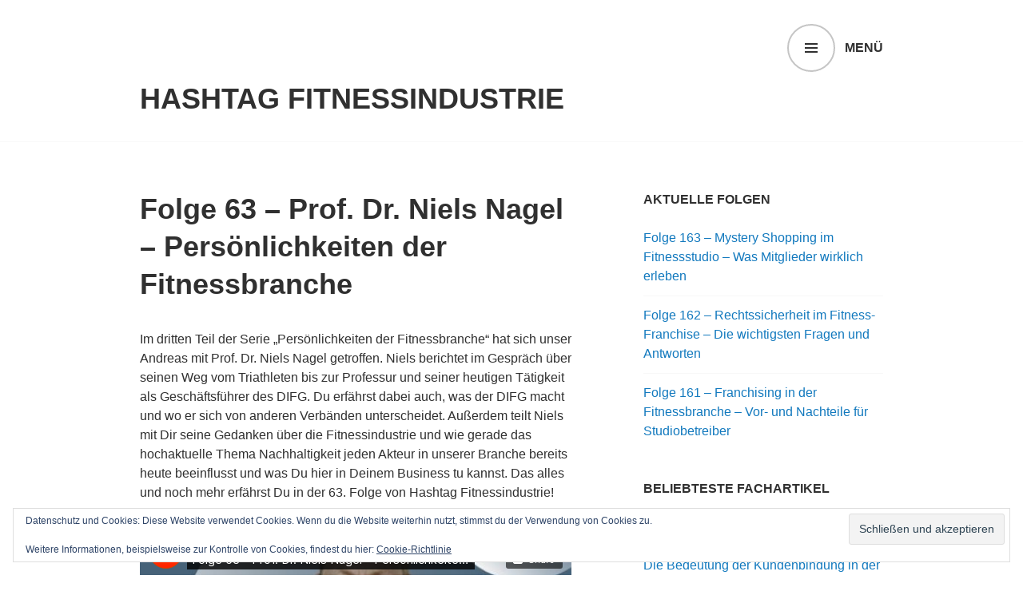

--- FILE ---
content_type: text/css; charset=utf-8
request_url: https://hashtag-fitnessindustrie.de/wp-content/cache/autoptimize/autoptimize_single_562bbd4f6ce4cc0d00c4f2ca7ad846a6.php
body_size: 236
content:
@font-face{font-family:'Edincon';src:url(//hashtag-fitnessindustrie.de/wp-content/themes/edin/font/edincon.eot?-yw7mjc);src:url(//hashtag-fitnessindustrie.de/wp-content/themes/edin/font/edincon.eot?#iefix-yw7mjc) format('embedded-opentype'),url(//hashtag-fitnessindustrie.de/wp-content/themes/edin/font/edincon.woff?-yw7mjc) format('woff'),url(//hashtag-fitnessindustrie.de/wp-content/themes/edin/font/edincon.ttf?-yw7mjc) format('truetype'),url(//hashtag-fitnessindustrie.de/wp-content/themes/edin/font/edincon.svg?-yw7mjc#edincon) format('svg');font-weight:400;font-style:normal}[class^=edincon-],[class*=" edincon-"]{font-family:'Edincon';speak:none;font-style:normal;font-weight:400;font-variant:normal;text-transform:none;line-height:1;-webkit-font-smoothing:antialiased;-moz-osx-font-smoothing:grayscale}.edincon-edincon-close:before{content:"\e600"}.edincon-edincon-menu:before{content:"\e601"}.edincon-edincon-search:before{content:"\e602"}

--- FILE ---
content_type: text/css; charset=utf-8
request_url: https://hashtag-fitnessindustrie.de/wp-content/cache/autoptimize/autoptimize_single_1690af8c7c1e6fbfd0ed58892c466ad7.php
body_size: 10067
content:
html,body,div,span,applet,object,iframe,h1,h2,h3,h4,h5,h6,p,blockquote,pre,a,abbr,acronym,address,big,cite,code,del,dfn,em,font,ins,kbd,q,s,samp,small,strike,strong,sub,sup,tt,var,dl,dt,dd,ol,ul,li,fieldset,form,label,legend,table,caption,tbody,tfoot,thead,tr,th,td{border:0;font-family:inherit;font-size:100%;font-style:inherit;font-weight:inherit;margin:0;outline:0;padding:0;vertical-align:baseline}html{overflow-y:scroll;-webkit-text-size-adjust:100%;-ms-text-size-adjust:100%}*,*:before,*:after{-moz-box-sizing:border-box;-webkit-box-sizing:border-box;box-sizing:border-box}body{background:#fff}article,aside,details,figcaption,figure,footer,header,main,nav,section{display:block}ol,ul{list-style:none}table{border-collapse:separate;border-spacing:0}caption,th,td{font-weight:400;text-align:left}blockquote,q{quotes:"" ""}blockquote:before,blockquote:after,q:before,q:after{content:""}a:focus{outline:thin dotted}a:hover,a:active{outline:0}a img{border:0}html{font-size:100%;line-height:1.5em}body,button,input,select,textarea{color:#303030;font-family:"PT Sans",sans-serif;-ms-word-wrap:break-word;word-wrap:break-word}h1,h2,h3,h4,h5,h6{clear:both;font-weight:700}h1{margin:0 auto 10px;font-size:2.25em;line-height:1.33333em}h2{margin:0 auto 12px;font-size:1.875em;line-height:1.6em}h3{margin:0 auto 16px;font-size:1.5em;line-height:2em}h4{margin:0 auto 17px;font-size:1.375em;line-height:1.636364em}h5{margin:0 auto 21px;font-size:1.125em;line-height:1.33333em}h6{margin:0 auto 24px;font-size:1em;line-height:1.5em}p{margin-bottom:24px}b,strong{font-weight:700}dfn,cite,em,i{font-style:italic}blockquote{padding-left:24px;margin:0 auto 17px;border-left:2px solid #1279be;font-family:"PT Serif",serif;font-size:1.375em;line-height:1.636364em}blockquote blockquote{font-size:1em}blockquote p{margin-bottom:0}address{margin:0 0 24px}pre{overflow:auto;padding:24px;margin-bottom:24px;max-width:100%;background:#f8f8f8;word-break:normal}pre,code,kbd,tt,var{font-family:"PT Mono",monospace}abbr,acronym{border-bottom:1px dotted #303030;cursor:help}mark,ins{padding:0 4px;background:#1279be;color:#fff;text-decoration:none}sup,sub{position:relative;vertical-align:baseline;height:0;font-size:75%;line-height:0}sup{bottom:1ex}sub{top:.5ex}small{font-size:75%}big{font-size:125%}.hero blockquote{border-left-color:rgba(255,255,255,.7)}.hero pre,.hero mark,.hero ins{background:rgba(255,255,255,.5)}.hero abbr,.hero acronym{border-bottom-color:rgba(255,255,255,.7)}.footer-widget-area{color:#c5c5c5}.footer-widget-area blockquote{border-left-color:#f8f8f8}.footer-widget-area pre,.footer-widget-area mark,.footer-widget-area ins{background:#202020}.footer-widget-area abbr,.footer-widget-area acronym{border-bottom-color:#f8f8f8}hr{margin-bottom:24px;height:1px;border:0;background-color:#f8f8f8}ul,ol{margin:0 0 24px}ul{list-style:disc inside}ol{list-style:decimal inside}li>ul,li>ol{margin-bottom:0;margin-left:5%}dt{font-weight:700}dd{margin:0 24px 24px}img{height:auto;max-width:100%}figure{margin:0}table{margin:0 0 24px;width:100%}caption,th{font-weight:700}th,td{padding:6px;border-bottom:1px solid #c5c5c5}.hero hr{background-color:#fff}.hero th,.hero td{border-bottom-color:#fff}.footer-widget-area hr{background-color:#202020}.footer-widget-area th,.footer-widget-area td{border-bottom-color:#202020}button,input,select,textarea{margin:0;vertical-align:baseline;font-size:100%;-moz-border-radius:0;-webkit-border-radius:0;border-radius:0}button,input[type=button],input[type=reset],input[type=submit]{padding:12px 24px;background:#1279be;border:2px solid #1279be;color:#fff;font-weight:700;text-transform:uppercase;cursor:pointer;-webkit-appearance:button}button:hover,button:focus,button:active,input[type=button]:hover,input[type=button]:focus,input[type=button]:active,input[type=reset]:hover,input[type=reset]:focus,input[type=reset]:active,input[type=submit]:hover,input[type=submit]:focus,input[type=submit]:active{outline:none;background:#303030;border-color:#303030;color:#fff}input[type=checkbox],input[type=radio]{padding:0}input[type=search]{-webkit-appearance:textfield}input[type=search]::-webkit-search-decoration{-webkit-appearance:none}button::-moz-focus-inner,input::-moz-focus-inner{border:0;padding:0}input[type=text],input[type=email],input[type=url],input[type=password],input[type=search],textarea{position:relative;padding:12px;width:100%;background:#f8f8f8;border:2px solid #c5c5c5;color:#303030;-webkit-appearance:none}input[type=text]:focus,input[type=email]:focus,input[type=url]:focus,input[type=password]:focus,input[type=search]:focus,textarea:focus{outline:none;background:#fff;border-color:#1279be}textarea{overflow:auto;vertical-align:top}select{max-width:100%;background:#f8f8f8;border:2px solid #c5c5c5}.required{color:#d9321f}.search-field,.search-submit{margin-bottom:24px}.post-password-form{position:relative}.post-password-form input[type=submit]{position:absolute;bottom:0;right:0}.footer-widget-area button,.footer-widget-area input[type=button],.footer-widget-area input[type=reset],.footer-widget-area input[type=submit]{background:#fff;border-color:#fff;color:#303030}.footer-widget-area button:hover,.footer-widget-area button:focus,.footer-widget-area button:active,.footer-widget-area input[type=button]:hover,.footer-widget-area input[type=button]:focus,.footer-widget-area input[type=button]:active,.footer-widget-area input[type=reset]:hover,.footer-widget-area input[type=reset]:focus,.footer-widget-area input[type=reset]:active,.footer-widget-area input[type=submit]:hover,.footer-widget-area input[type=submit]:focus,.footer-widget-area input[type=submit]:active{background:#c5c5c5;border-color:#c5c5c5;color:#303030}.footer-widget-area input[type=text],.footer-widget-area input[type=email],.footer-widget-area input[type=url],.footer-widget-area input[type=password],.footer-widget-area input[type=search],.footer-widget-area textarea{background:#202020;border-color:#757575;color:#fff}.footer-widget-area input[type=text]:focus,.footer-widget-area input[type=email]:focus,.footer-widget-area input[type=url]:focus,.footer-widget-area input[type=password]:focus,.footer-widget-area input[type=search]:focus,.footer-widget-area textarea:focus{background:#303030;border-color:#c5c5c5}.footer-widget-area select{background:#202020;border-color:#757575;color:#fff}a{color:#1279be;text-decoration:none}a:hover,a:focus,a:active{color:#303030}a.button,a.button-minimal{display:inline-block;padding:10px 24px;border:2px solid #1279be;font-weight:700;text-transform:uppercase}a.button{background:#1279be;color:#fff}a.button:hover,a.button:focus,a.button:active{background:#303030;border-color:#303030;color:#fff}a.button-minimal{color:#1279be}a.button-minimal:hover,a.button-minimal:focus,a.button-minimal:active{background:#1279be;border-color:#1279be;color:#fff}.entry-content a:not([class^=button]),.page-content a:not([class^=button]){border-bottom:1px solid #c5c5c5}.entry-content a:not([class^=button]):hover,.entry-content a:not([class^=button]):focus,.entry-content a:not([class^=button]):active,.page-content a:not([class^=button]):hover,.page-content a:not([class^=button]):focus,.page-content a:not([class^=button]):active{border-bottom-color:#303030}.hero .entry-content a{color:#fff;border-bottom:1px solid #fff}.hero .entry-content a:hover,.hero .entry-content a:focus,.hero .entry-content a:active{color:rgba(255,255,255,.7);border-bottom-color:rgba(255,255,255,.7)}.hero a.button,.hero a.button-minimal{padding:6px 24px;border-width:2px;border-color:#fff;font-size:.875em;line-height:1.71429em}.hero a.button{background:#fff;color:#303030}.hero a.button:hover,.hero a.button:focus,.hero a.button:active{background:#303030;border-color:#303030;color:#fff}.hero a.button-minimal{color:#fff}.hero a.button-minimal:hover,.hero a.button-minimal:focus,.hero a.button-minimal:active{background:#fff;color:#303030}.footer-widget-area a{color:#fff}.footer-widget-area a:hover,.footer-widget-area a:focus,.footer-widget-area a:active{color:#c5c5c5}.footer-widget-area a.button,.footer-widget-area a.button-minimal{border:2px solid #fff}.footer-widget-area a.button:hover,.footer-widget-area a.button:focus,.footer-widget-area a.button:active,.footer-widget-area a.button-minimal:hover,.footer-widget-area a.button-minimal:focus,.footer-widget-area a.button-minimal:active{background:#c5c5c5;border-color:#c5c5c5;color:#303030}.footer-widget-area a.button{background:#fff;color:#303030}.footer-widget-area a.button-minimal{color:#fff}.site-main .comment-navigation,.site-main .paging-navigation,.site-main .post-navigation{padding:24px 0;margin:0 0 24px;overflow:hidden;border-top:1px solid #f8f8f8;border-bottom:1px solid #f8f8f8}.comment-navigation .nav-previous,.paging-navigation .nav-previous,.post-navigation .nav-previous{float:left;width:50%}.comment-navigation .nav-next,.paging-navigation .nav-next,.post-navigation .nav-next{float:right;text-align:right;width:50%}.meta-nav{display:none}.menu-toggle{position:relative;padding:0;width:48px;height:48px;background:0 0;border:none;color:transparent;font-size:16px;font-weight:700}.menu-toggle:before{position:absolute;top:0;left:0;background:#fff;color:#303030;content:"\e601";display:inline-block;width:48px;height:48px;font-family:"Edincon";font-size:16px;line-height:48px;text-decoration:inherit;font-weight:400;font-style:normal;vertical-align:top;-webkit-font-smoothing:antialiased;-moz-osx-font-smoothing:grayscale}.menu-toggle:hover,.menu-toggle:focus,.menu-toggle:active{outline:none;background:0 0;color:transparent}.menu-toggle:focus{color:#1279be}.menu-toggle:focus:before{-webkit-box-shadow:inset 0 0 4px rgba(0,0,0,.75);-moz-box-shadow:inset 0 0 4px rgba(0,0,0,.75);box-shadow:inset 0 0 4px rgba(0,0,0,.75)}.menu-toggle.open:before{content:'\e600';background:#1279be;color:#fff}.navigation-wrapper{display:none;background:#1279be;font-weight:700}.primary-navigation{padding-top:24px;color:#fff}.primary-navigation a{border-bottom:1px solid transparent;color:inherit}.primary-navigation .menu-primary>ul{margin-bottom:0}.primary-navigation .menu-primary>ul>li{position:relative;float:left;margin-bottom:24px;width:100%}.primary-navigation .menu-primary>ul>li:nth-of-type(3n+1){clear:both}.primary-navigation .menu-primary>ul>li.current-menu-ancestor>a,.primary-navigation .menu-primary>ul>li.current_page_ancestor>a{font-style:italic}.primary-navigation .menu-primary>ul>li>a{display:block;position:relative;padding:12px 0;border-bottom-color:rgba(255,255,255,.5);text-transform:uppercase;font-size:1.25em;line-height:1.2em}.primary-navigation .menu-primary>ul>li.menu-item-has-children>a{padding-right:4em}.primary-navigation .menu-primary>ul>li>a:hover,.primary-navigation .menu-primary>ul>li>a:focus,.primary-navigation .menu-primary>ul>li>a:active{border-bottom-color:#fff;box-shadow:0 1px 0 0 #fff}.primary-navigation .menu-primary>ul>li>a:hover .dropdown-toggle,.primary-navigation .menu-primary>ul>li>a:focus .dropdown-toggle,.primary-navigation .menu-primary>ul>li>a:active .dropdown-toggle{border-width:2px;border-bottom-width:2px;border-color:#fff}.primary-navigation .menu-primary>ul>li>a.toggle-on{border-bottom-color:#fff}.primary-navigation .menu-primary>ul>li>a.toggle-on:before{display:block;z-index:1}.primary-navigation ul{list-style:none}.primary-navigation ul li{display:block}.primary-navigation ul li ul{display:none;margin-left:0}.primary-navigation ul li ul.toggle-on{display:block}.primary-navigation ul li ul.toggle-on ul{display:block}.primary-navigation ul li ul li ul{margin-left:24px}.primary-navigation ul li ul a{display:inline-block;margin:12px 0 0}.primary-navigation ul li ul a:hover,.primary-navigation ul li ul a:focus,.primary-navigation ul li ul a:active{border-bottom-color:#fff}.primary-navigation ul li.current-menu-item>a,.primary-navigation ul li.current_page_item>a{font-style:italic;border-bottom-color:#fff}.primary-navigation ul li.current-menu-item>a:before,.primary-navigation ul li.current_page_item>a:before{content:'';display:block;position:absolute;bottom:0;left:0;width:100%;height:1px;background:#fff}.primary-navigation ul ul li.current-menu-item>a:before,.primary-navigation ul ul li.current_page_item>a:before{display:none}.primary-navigation ul li.current-menu-item>a .dropdown-toggle,.primary-navigation ul li.current_page_item>a .dropdown-toggle{border-width:2px;border-bottom-width:2px;border-color:#fff}.primary-navigation .dropdown-toggle{display:block;position:absolute;top:1px;right:0;padding:13px;width:1.25em;height:1.25em;background:0 0;border:1px solid rgba(255,255,255,.5);border-bottom:0;color:#fff;outline:none;-moz-box-sizing:content-box;-webkit-box-sizing:content-box;box-sizing:content-box}.primary-navigation .dropdown-toggle:not(.toggle-on):hover,.primary-navigation .dropdown-toggle:not(.toggle-on):focus{border-color:#fff;border-bottom-width:1px;border-bottom-style:solid}.primary-navigation .dropdown-toggle.toggle-on:focus{-webkit-box-shadow:inset 0 0 4px rgba(0,0,0,.75);-moz-box-shadow:inset 0 0 4px rgba(0,0,0,.75);box-shadow:inset 0 0 4px rgba(0,0,0,.75)}.primary-navigation .dropdown-toggle.toggle-on:after:focus{display:block;position:absolute;bottom:1px;width:100%;height:1px;background:green}.primary-navigation .dropdown-toggle:hover{background:#fff;color:#1279be}.primary-navigation .dropdown-toggle:before{display:block;position:absolute;top:50%;left:50%;margin-top:-.5em;margin-left:-.5em;content:"\f431";display:inline-block;width:1em;height:1em;font-family:"Genericons";font-size:1.2em;line-height:1;text-decoration:inherit;font-weight:400;font-style:normal;vertical-align:top;-webkit-font-smoothing:antialiased;-moz-osx-font-smoothing:grayscale}.primary-navigation .dropdown-toggle.toggle-on{border-width:2px;border-color:#fff;padding:12px 12px 13px}.primary-navigation .dropdown-toggle.toggle-on:before{content:'\f432'}.secondary-navigation+.primary-navigation{border-top:1px solid #fff}.secondary-navigation{padding:24px 0}.secondary-navigation ul{display:block;list-style:none;margin:0;text-align:center}.secondary-navigation li{display:inline-block;margin:6px 10px;color:#fff;text-transform:uppercase}.secondary-navigation li.current-menu-item,.secondary-navigation li.current_page_item{font-style:italic}.secondary-navigation li.current-menu-item a,.secondary-navigation li.current_page_item a{border-bottom-color:#fff}.secondary-navigation a{color:inherit;border-bottom:2px solid transparent}.secondary-navigation a:hover,.secondary-navigation a:focus,.secondary-navigation a:active{border-bottom-color:#fff}.secondary-navigation .menu-secondary{padding:12px 0;min-height:60px}.footer-navigation{padding:0 0 12px}.footer-navigation ul{display:block;list-style:none;margin:0}.footer-navigation li{display:inline-block;margin:0 0 12px 8px;font-weight:700;text-transform:uppercase}.footer-navigation li:first-of-type{margin-left:0}.footer-navigation li.current-menu-item a,.footer-navigation li.current_page_item a{color:inherit;border-bottom-color:#303030}.footer-navigation a{color:inherit;border-bottom:2px solid transparent}.footer-navigation a:hover,.footer-navigation a:focus,.footer-navigation a:active{border-bottom-color:#1279be;color:#1279be}ul[id^=menu-social]{display:block;list-style:none;margin:0}ul[id^=menu-social] li{vertical-align:top}ul[id^=menu-social] a{border-bottom:0}ul[id^=menu-social] a[href*="codepen.io"],ul[id^=menu-social] a[href*="digg.com"],ul[id^=menu-social] a[href*="dribbble.com"],ul[id^=menu-social] a[href*="dropbox.com"],ul[id^=menu-social] a[href*="mailto:"],ul[id^=menu-social] a[href*="facebook.com"],ul[id^=menu-social] a[href*="flickr.com"],ul[id^=menu-social] a[href*="foursquare.com"],ul[id^=menu-social] a[href*="github.com"],ul[id^=menu-social] a[href*="plus.google.com"],ul[id^=menu-social] a[href*="instagram.com"],ul[id^=menu-social] a[href*="linkedin.com"],ul[id^=menu-social] a[href*="path.com"],ul[id^=menu-social] a[href*="pinterest.com"],ul[id^=menu-social] a[href*="getpocket.com"],ul[id^=menu-social] a[href*="polldaddy.com"],ul[id^=menu-social] a[href*="reddit.com"],ul[id^=menu-social] a[href*="spotify.com"],ul[id^=menu-social] a[href*="stumbleupon.com"],ul[id^=menu-social] a[href*="tumblr.com"],ul[id^=menu-social] a[href*="twitch.tv"],ul[id^=menu-social] a[href*="twitter.com"],ul[id^=menu-social] a[href*="vimeo.com"],ul[id^=menu-social] a[href*="wordpress.com"],ul[id^=menu-social] a[href*="wordpress.org"],ul[id^=menu-social] a[href*="youtube.com"],ul[id^=menu-social] a[href*='/feed'],ul[id^=menu-social] a[href*=skype]{display:block;overflow:hidden;width:1em;height:1.5em}ul[id^=menu-social] a[href*="codepen.io"]:before,ul[id^=menu-social] a[href*="digg.com"]:before,ul[id^=menu-social] a[href*="dribbble.com"]:before,ul[id^=menu-social] a[href*="dropbox.com"]:before,ul[id^=menu-social] a[href*="mailto:"]:before,ul[id^=menu-social] a[href*="facebook.com"]:before,ul[id^=menu-social] a[href*="flickr.com"]:before,ul[id^=menu-social] a[href*="foursquare.com"]:before,ul[id^=menu-social] a[href*="github.com"]:before,ul[id^=menu-social] a[href*="plus.google.com"]:before,ul[id^=menu-social] a[href*="instagram.com"]:before,ul[id^=menu-social] a[href*="linkedin.com"]:before,ul[id^=menu-social] a[href*="path.com"]:before,ul[id^=menu-social] a[href*="pinterest.com"]:before,ul[id^=menu-social] a[href*="getpocket.com"]:before,ul[id^=menu-social] a[href*="polldaddy.com"]:before,ul[id^=menu-social] a[href*="reddit.com"]:before,ul[id^=menu-social] a[href*="spotify.com"]:before,ul[id^=menu-social] a[href*="stumbleupon.com"]:before,ul[id^=menu-social] a[href*="tumblr.com"]:before,ul[id^=menu-social] a[href*="twitch.tv"]:before,ul[id^=menu-social] a[href*="twitter.com"]:before,ul[id^=menu-social] a[href*="vimeo.com"]:before,ul[id^=menu-social] a[href*="wordpress.com"]:before,ul[id^=menu-social] a[href*="wordpress.org"]:before,ul[id^=menu-social] a[href*="youtube.com"]:before,ul[id^=menu-social] a[href*='/feed']:before,ul[id^=menu-social] a[href*=skype]:before{content:"\f413";display:inline-block;width:1em;height:1em;font-family:"Genericons";font-size:1em;line-height:1.5;text-decoration:inherit;font-weight:400;font-style:normal;vertical-align:top;-webkit-font-smoothing:antialiased;-moz-osx-font-smoothing:grayscale}ul[id^=menu-social] a[href*="codepen.io"]:before{content:'\f216'}ul[id^=menu-social] a[href*="digg.com"]:before{content:'\f221'}ul[id^=menu-social] a[href*="dribbble.com"]:before{content:'\f201'}ul[id^=menu-social] a[href*="dropbox.com"]:before{content:'\f225'}ul[id^=menu-social] a[href*="mailto:"]:before{content:'\f410'}ul[id^=menu-social] a[href*="facebook.com"]:before{content:'\f203'}ul[id^=menu-social] a[href*="flickr.com"]:before{content:'\f211'}ul[id^=menu-social] a[href*='foursquare.com']:before{content:'\f226'}ul[id^=menu-social] a[href*="github.com"]:before{content:'\f200'}ul[id^=menu-social] a[href*='path.com']:before{content:'\f219'}ul[id^=menu-social] a[href*="plus.google.com"]:before{content:'\f206'}ul[id^=menu-social] a[href*="instagram.com"]:before{content:'\f215'}ul[id^=menu-social] a[href*="linkedin.com"]:before{content:'\f208'}ul[id^=menu-social] a[href*="pinterest.com"]:before{content:'\f210'}ul[id^=menu-social] a[href*="getpocket.com"]:before{content:'\f224'}ul[id^=menu-social] a[href*="polldaddy.com"]:before{content:'\f217'}ul[id^=menu-social] a[href*="reddit.com"]:before{content:'\f222'}ul[id^=menu-social] a[href*='spotify.com']:before{content:'\f515'}ul[id^=menu-social] a[href*="stumbleupon.com"]:before{content:'\f223'}ul[id^=menu-social] a[href*="tumblr.com"]:before{content:'\f214'}ul[id^=menu-social] a[href*='twitch.tv']:before{content:'\f516'}ul[id^=menu-social] a[href*="twitter.com"]:before{content:'\f202'}ul[id^=menu-social] a[href*="vimeo.com"]:before{content:'\f212'}ul[id^=menu-social] a[href*="wordpress.com"]:before,ul[id^=menu-social] a[href*="wordpress.org"]:before{content:'\f205'}ul[id^=menu-social] a[href*="youtube.com"]:before{content:'\f213'}ul[id^=menu-social] a[href*='/feed']:before{content:'\f413'}ul[id^=menu-social] a[href*=skype]:before{content:'\f220'}.screen-reader-text{clip:rect(1px,1px,1px,1px);position:absolute !important;width:1px;height:1px;overflow:hidden}.screen-reader-text:focus{background-color:#fff;box-shadow:0 0 2px 2px rgba(0,0,0,.6);clip:auto !important;color:#1279be;display:block;font-size:14px;font-weight:700;height:auto;left:5px;line-height:normal;padding:15px 23px 14px;text-decoration:none;top:5px;width:auto;z-index:1000000000}.alignleft{display:inline;float:left;margin-right:24px}.alignright{display:inline;float:right;margin-left:24px}.aligncenter{clear:both;display:block;margin:0 auto}.alignnone{vertical-align:bottom}.clear:before,.clear:after,.comment-content:before,.comment-content:after,.comment-meta:before,.comment-meta:after,.entry-content:before,.entry-content:after,.gallery:before,.gallery:after,.nav-links:before,.nav-links:after,.site-content:before,.site-content:after,.site-footer:before,.site-footer:after,.site-header:before,.site-header:after,.sd-block:before,.sd-block:after,.sharedaddy:before,.sharedaddy:after{content:'';display:table}.clear:after,.comment-content:after,.comment-meta:after,.entry-content:after,.gallery:after,.nav-links:after,.site-content:after,.site-footer:after,.site-header:after,.sd-block:after,.sharedaddy:after{clear:both}.breadcrumbs-wrapper .entry-breadcrumbs,.content-wrapper,.featured-page-wrapper,.footer-widget-wrapper,.footer-wrapper,.front-page-testimonials-wrapper,.front-page-widget-wrapper,.grid-wrapper,.has-custom-background #page,.header-wrapper,.hero-wrapper,.hero .hentry,.menu-primary,.no-sidebar-full .content-area,.post-type-archive-jetpack-testimonial .nav-links,.search-wrapper .search-form,.secondary-navigation,.page-template-grid-page .comments-area{display:block;margin-left:auto;margin-right:auto}.breadcrumbs-wrapper .entry-breadcrumbs,.content-area,.content-wrapper,.featured-page,.featured-page-wrapper,.footer-navigation,.footer-widget,.footer-widget-wrapper,.footer-wrapper,.front-page-testimonials-wrapper,.front-page-testimonials-wrapper .hentry.jetpack-testimonial,.front-page-widget,.front-page-widget-wrapper,.grid,.grid-wrapper,.page-template-grid-page .comments-area,.has-custom-background #page,.has-footer-navigation .site-info,.header-wrapper,.hero-wrapper,.hero .hentry,.menu-primary,.post-type-archive-jetpack-testimonial .nav-links,.search-wrapper .search-form,.secondary-navigation,.site-branding .widget-area{width:100%}.breadcrumbs-wrapper .entry-breadcrumbs,.content-wrapper,.featured-page-wrapper,.footer-widget-wrapper,.footer-wrapper,.front-page-testimonials-wrapper,.front-page-widget-wrapper,.grid-wrapper,.page-template-grid-page .comments-area,.header-wrapper,.hero-wrapper,.hero .hentry,.menu-primary,.post-type-archive-jetpack-testimonial .nav-links,.search-wrapper .search-form,.secondary-navigation{padding-right:24px;padding-left:24px}.content-area,.featured-page-area,.footer-widget-area,.front-page-testimonials-area,.front-page-widget-area,.grid-area,.widget-area{padding-top:24px}.no-sidebar .content-area{margin:0 auto}.header-wrapper{position:relative;border-top:48px solid #f8f8f8}.no-header-navigation .header-wrapper{border-top:0}.site-header{background:#fff;border-bottom:1px solid #f8f8f8}.site-logo-link{display:block}.site-logo-link,.site-title{margin-top:24px;margin-bottom:24px}.site-logo-link:not([style*=display])+.site-title{margin-top:-14px}.site-logo{display:block;margin:0 auto;width:auto;max-height:96px}.site-description,.site-title{clear:both;text-align:center}.site-description{display:none;margin-top:-14px;margin-bottom:24px;color:#757575;font-weight:400;font-size:.875em;line-height:1.71429em}.site-title{color:#303030;font-size:2.25em;line-height:1.33333em;font-weight:700;text-transform:uppercase}.site-title a,.site-title a:hover,.site-title a:focus,.site-title a:active{color:inherit}.header-image{display:block}.header-image img{display:block;margin:0 auto;width:100%}.header-navigation,.header-search{position:absolute;top:-48px;right:0;margin:0}.header-navigation+.header-search{right:50px}.search-toggle{display:block;position:relative;padding:0;width:48px;height:48px;background:0 0;border:none;color:transparent}.search-toggle:before{position:absolute;top:0;left:0;background:#fff;color:#303030;content:"\e602";display:inline-block;width:48px;height:48px;font-family:"Edincon";font-size:16px;line-height:48px;text-decoration:inherit;font-weight:400;font-style:normal;vertical-align:top;-webkit-font-smoothing:antialiased;-moz-osx-font-smoothing:grayscale}.search-toggle:hover,.search-toggle:focus,.search-toggle:active{outline:none;background:0 0;color:transparent}.search-toggle:focus:before{-webkit-box-shadow:inset 0 0 4px rgba(0,0,0,.75);-moz-box-shadow:inset 0 0 4px rgba(0,0,0,.75);box-shadow:inset 0 0 4px rgba(0,0,0,.75)}.search-toggle.open,.search-toggle.open:before{background:#1279be}.search-toggle.open:before{content:'\e600';color:#fff}.search-wrapper{display:none;width:100%;height:100%;background:#1279be;font-weight:700}.search-wrapper .search-form{padding-top:24px;padding-bottom:24px}.search-wrapper .search-field{padding:16px;margin:0;background-color:#fff;border-color:#0c5586}.search-wrapper .search-submit{display:none}.site-content{position:relative;background:#fff}.featured-page-area{background:#f8f8f8}.featured-page-area .hentry{margin-bottom:0}.front-page-widget-area{background:#fff}.grid-area{background:#fff}.grid-area .hentry{margin-bottom:0}.content-wrapper+.grid-area{background:#f8f8f8}.widget-area{border-top:2px solid #c5c5c5}.widget-area:before{content:'';display:block;position:absolute;left:0;margin-top:-26px;width:100%;height:2px;background:#c5c5c5}.footer-widget-area{background:#303030}.site-footer{background:#fff;border-top:1px solid #f8f8f8}.site-footer a{color:#303030}.site-footer a:hover,.site-footer a:focus,.site-footer a:active{color:#1279be}.site-info{padding:24px 0}.widget{margin:0}.widget a:not(class*="button"){border-bottom:1px solid #c5c5c5}.widget a:not(class*="button"):hover,.widget a:not(class*="button"):focus,.widget a:not(class*="button"):active{border-bottom-color:#303030}.widget img{vertical-align:bottom}.footer-widget-area a:not(class*="button"){border-bottom-color:#757575}.footer-widget-area a:not(class*="button"):hover,.footer-widget-area a:not(class*="button"):focus,.footer-widget-area a:not(class*="button"):active{border-bottom-color:#c5c5c5}.widget-title,.widgettitle{margin:0 auto 24px;text-transform:uppercase;font-size:1em;line-height:1.5em}.widget-title:empty,.widgettitle:empty{display:none}.widget-title a,.widgettitle a{border-bottom:0}.widget select{margin-bottom:24px}.widget_calendar caption,.widget_calendar th,.widget_calendar td{text-align:center}.widget_calendar caption{text-transform:uppercase}.widget_calendar thead,.widget_calendar tfoot{background:#f8f8f8}.widget_calendar th,.widget_calendar td{padding:12px 6px}.widget_calendar th{border-top:1px solid #c5c5c5}.footer-widget-area .widget_calendar thead,.footer-widget-area .widget_calendar tfoot{background:#202020}.footer-widget-area .widget_calendar th{border-top-color:#202020}.widget_nav_menu ul[id^=menu-social]{margin-bottom:12px}.widget_nav_menu ul[id^=menu-social] li{display:inline-block;padding:0;margin:0 8px 12px 0;border-top:0}.widget_nav_menu ul ul{display:none}.widget_nav_menu ul ul.toggle-on{display:block}.widget_nav_menu li{position:relative;font-weight:700;text-transform:uppercase}.widget_nav_menu li li{text-transform:none}.widget_nav_menu ul:not([id^=menu-social]) li.page_item_has_children>a,.widget_nav_menu ul:not([id^=menu-social]) li.menu-item-has-children>a{margin-right:4em}.widget_nav_menu a{display:block;border-bottom:0}.widget_nav_menu .dropdown-toggle{display:block;position:absolute;top:0;right:0;padding:12px;width:1.5em;height:1.5em;background:#f8f8f8;border:0;color:#303030;outline:none;-moz-box-sizing:content-box;-webkit-box-sizing:content-box;box-sizing:content-box}.widget_nav_menu .dropdown-toggle:hover{background:#1279be;color:#fff}.widget_nav_menu .dropdown-toggle:focus{z-index:1;-webkit-box-shadow:inset 0 0 4px rgba(0,0,0,.75);-moz-box-shadow:inset 0 0 4px rgba(0,0,0,.75);box-shadow:inset 0 0 4px rgba(0,0,0,.75)}.widget_nav_menu .dropdown-toggle:before{display:block;position:absolute;top:50%;left:50%;margin-top:-.5em;margin-left:-.5em;content:"\f431";display:inline-block;width:1em;height:1em;font-family:"Genericons";font-size:1.5em;line-height:1;text-decoration:inherit;font-weight:400;font-style:normal;vertical-align:top;-webkit-font-smoothing:antialiased;-moz-osx-font-smoothing:grayscale}.widget_nav_menu .dropdown-toggle.toggle-on:before{content:'\f432'}.footer-widget-area .widget_nav_menu .dropdown-toggle{background:#202020;color:#fff}.footer-widget-area .widget_nav_menu .dropdown-toggle:hover{background:#c5c5c5;color:#303030}.widget_archive ul,.widget_categories ul,.widget_nav_menu ul,.widget_meta ul,.widget_pages ul,.widget_recent_comments ul,.widget_recent_entries ul,.widget_rss ul{list-style:none}.widget_archive li,.widget_categories li,.widget_nav_menu li,.widget_meta li,.widget_pages li,.widget_recent_comments li,.widget_recent_entries li,.widget_rss li{padding:12px 0;border-top:1px solid #f8f8f8}.widget_archive li:first-child,.widget_categories li:first-child,.widget_nav_menu li:first-child,.widget_meta li:first-child,.widget_pages li:first-child,.widget_recent_comments li:first-child,.widget_recent_entries li:first-child,.widget_rss li:first-child{padding-top:0;border-top:0}.widget_archive li:last-child,.widget_categories li:last-child,.widget_nav_menu li:last-child,.widget_meta li:last-child,.widget_pages li:last-child,.widget_recent_comments li:last-child,.widget_recent_entries li:last-child,.widget_rss li:last-child{padding-bottom:0}.footer-widget-area .widget_archive li,.footer-widget-area .widget_categories li,.footer-widget-area .widget_nav_menu li,.footer-widget-area .widget_meta li,.footer-widget-area .widget_pages li,.footer-widget-area .widget_recent_comments li,.footer-widget-area .widget_recent_entries li,.footer-widget-area .widget_rss li{border-top-color:#202020}.widget_categories .children,.widget_nav_menu .sub-menu,.widget_pages .children{position:relative;padding-top:12px;margin-top:12px;border-top:1px solid #f8f8f8}.footer-widget-area .widget_categories .children,.footer-widget-area .widget_nav_menu .sub-menu,.footer-widget-area .widget_pages .children{border-top-color:#202020}.widget_recent_entries .post-date{display:block;color:#757575;font-size:.875em;line-height:1.71429em}.footer-widget-area .widget_recent_entries .post-date{color:#f8f8f8}.widget_search .search-submit{display:none}.widget_tag_cloud>div{margin-bottom:24px}.error404 .page-content{margin:0 0 24px}.byline,.updated{display:none}.single .byline,.group-blog .byline{display:inline}.page-links{clear:both;margin:0 0 18px}.page-links>a,.page-links>span{display:inline-block;margin:0 0 6px 8px}.sticky .posted-on,.sticky .entry-meta{display:none}.group-blog .sticky .entry-meta{display:block}.hentry,.no-results{margin:0}.archive:not(.post-type-archive-jetpack-testimonial) .hentry,.blog .hentry,.search .hentry{padding-top:24px;border-top:1px solid #f8f8f8}.archive .site-main>.hentry:first-of-type,.blog .site-main>.hentry:first-of-type,.search .site-main>.hentry:first-of-type{padding-top:0;border-top:0}.format-aside .entry-title,.format-status .entry-title{display:none}.format-link .entry-title a:after{color:#757575;content:"\f442";display:inline-block;width:1em;height:1em;font-family:"Genericons";font-size:1em;line-height:inherit;text-decoration:inherit;font-weight:400;font-style:normal;vertical-align:top;-webkit-font-smoothing:antialiased;-moz-osx-font-smoothing:grayscale}.format-link .entry-title a:hover:after,.format-link .entry-title a:focus:after,.format-link .entry-title a:active:after{color:#1279be}.post-thumbnail{display:block;margin-bottom:24px}a.post-thumbnail:hover,a.post-thumbnail:focus,a.post-thumbnail:active{opacity:.7}.post-thumbnail img{display:block;margin:0 auto}.hero{padding:24px 0;background:#fff;border-bottom:1px solid #f8f8f8}.hero.with-featured-image{position:relative;margin-top:-1px;background-color:#1279be;background-position:50% 50%;background-repeat:no-repeat;-moz-background-size:cover;-o-background-size:cover;-webkit-background-size:cover;background-size:cover;border-bottom:0}body:not(.no-image-filter) .hero.with-featured-image:before{content:'';position:absolute;top:0;left:0;width:100%;height:100%;background:#000;opacity:.3}.hero.with-featured-image .page-title,.hero.with-featured-image .hentry{position:relative;color:#fff}.hero .page-title,.hero .taxonomy-description{text-align:center}.hero .page-title,.hero .taxonomy-description *{margin-bottom:0}.hero .hentry{color:#fff;margin-bottom:-24px}.hero .entry-content{font-size:1.125em;line-height:1.5}.hero .entry-footer a{color:rgba(255,255,255,.7)}.hero .entry-footer a:hover,.hero .entry-footer a:focus,.hero .entry-footer a:active{color:#fff}body[class*=front-page] .hero{background-color:#1279be;border-bottom:0}body[class*=front-page] .hero.with-featured-image{background-color:#fff}body[class*=front-page] .hero .page-title{text-align:inherit}.entry-title{margin:0 auto 10px;font-size:2.25em;line-height:1.33333em}.entry-title a{color:inherit}.entry-title a:hover,.entry-title a:focus,.entry-title a:active{color:#1279be}.page-links{font-weight:700}.entry-footer,.entry-meta{padding-bottom:24px;color:#757575;font-size:.875em;line-height:1.71429em}.entry-footer span{padding-right:12px}.entry-footer span:last-of-type{padding-right:0}.post-format-link .genericon{font-size:1.14286em;line-height:1.3125em}.edit-link a:before{content:"\f411";display:inline-block;width:1em;height:1em;font-family:"Genericons";font-size:1.14286em;line-height:1.3125em;text-decoration:inherit;font-weight:400;font-style:normal;vertical-align:top;-webkit-font-smoothing:antialiased;-moz-osx-font-smoothing:grayscale}.more-link{font-weight:700;text-transform:uppercase;border-bottom:1px solid #c5c5c5}.more-link:hover,.more-link:focus,.more-link:active{border-bottom-color:#303030}.featured-page .entry-title,.grid .entry-title{margin:0 auto 24px;text-transform:uppercase;font-size:1em;line-height:1.5em}.featured-page .entry-title a,.grid .entry-title a{color:inherit}.featured-page .entry-title a:hover,.featured-page .entry-title a:focus,.featured-page .entry-title a:active,.grid .entry-title a:hover,.grid .entry-title a:focus,.grid .entry-title a:active{color:#1279be}.breadcrumbs-wrapper{width:100%;background:#f8f8f8}.entry-breadcrumbs{padding-top:24px;padding-bottom:24px}.entry-breadcrumbs a{position:relative;margin-right:10px;color:#303030;border-bottom:1px solid transparent;font-weight:700}.entry-breadcrumbs a:hover,.entry-breadcrumbs a:focus,.entry-breadcrumbs a:active{border-bottom-color:#303030}.entry-breadcrumbs a:after{content:'';display:inline-block;border-top:4px solid transparent;border-bottom:4px solid transparent;border-left:4px solid #c5c5c5;margin-left:10px}.entry-breadcrumbs .current-page{font-style:italic}.comments-area{margin:0 0 24px}.page-template-grid-page .comments-area{padding-top:60px}.comment-list{list-style:none;margin:0}.comment-list .comment,.comment-list .pingback{padding-top:24px;border-top:1px solid #f8f8f8}.comment-list>.depth-1:first-of-type{border-top:0}.comment-list .children{list-style:none}.pingback .comment-body{padding-bottom:24px}.bypostauthor>.comment-body{background:#f8f8f8;padding:24px 24px 0;margin-bottom:24px}.comment .reply{padding-bottom:24px;font-weight:700;text-transform:uppercase}.comment .reply:empty{display:none}.comment .reply a{border-bottom:1px solid #c5c5c5}.comment .reply a:hover,.comment .reply a:focus,.comment .reply a:active{border-bottom-color:#303030}.comment-meta{margin-bottom:24px}.comment-author .avatar{float:left;margin-right:12px}.no-comments{margin:0 auto 16px;font-weight:700;font-size:1.5em;line-height:2em}.comment-content img.wp-smiley,.entry-content img.wp-smiley,.page-content img.wp-smiley{border:none;margin-bottom:0;margin-top:0;padding:0}a:hover img[class^=align],a:focus img[class^=align],a:active img[class^=align]{opacity:.7}.wp-caption{border:0;margin-bottom:24px;max-width:100%}.wp-caption img[class*=wp-image-]{display:block;margin:0 auto;max-width:100%}.gallery{margin:-12px 0 12px}.gallery .gallery-item{float:left;padding:12px;width:100%}.gallery .gallery-item .gallery-icon a{display:block;border-bottom:0}.gallery .gallery-item .gallery-icon a:hover,.gallery .gallery-item .gallery-icon a:focus,.gallery .gallery-item .gallery-icon a:active{opacity:.7}.gallery .gallery-item .gallery-icon img{display:block;margin:0 auto;height:auto;border:none}.gallery .gallery-item+br{display:none}.gallery-columns-1 .gallery-item,.gallery-columns-5 .gallery-item,.gallery-columns-7 .gallery-item{float:none;width:100%}.gallery-columns-2 .gallery-item,.gallery-columns-4 .gallery-item,.gallery-columns-8 .gallery-item{width:50%}.gallery-columns-3 .gallery-item,.gallery-columns-6 .gallery-item,.gallery-columns-9 .gallery-item{width:33.33333%}.gallery-columns-2 .gallery-item:nth-of-type(2n-2),.gallery-columns-3 .gallery-item:nth-of-type(3n-3),.gallery-columns-4 .gallery-item:nth-of-type(2n-2),.gallery-columns-6 .gallery-item:nth-of-type(3n-3),.gallery-columns-8 .gallery-item:nth-of-type(2n-2),.gallery-columns-9 .gallery-item:nth-of-type(3n-3){clear:right}.gallery-columns-2 .gallery-item:nth-of-type(2n-1),.gallery-columns-3 .gallery-item:nth-of-type(3n-2),.gallery-columns-4 .gallery-item:nth-of-type(2n-1),.gallery-columns-6 .gallery-item:nth-of-type(3n-2),.gallery-columns-8 .gallery-item:nth-of-type(2n-1),.gallery-columns-9 .gallery-item:nth-of-type(3n-2){clear:left}.gallery-caption,.wp-caption-text{padding:12px 0;border-bottom:1px solid #f8f8f8;font-family:"PT Serif",serif;text-align:center;font-size:.875em;line-height:1.71429em}audio,embed,iframe,object,video,.wp-audio-shortcode{display:block;margin-bottom:24px;max-width:100%}.video-player{margin:-5px 0 !important;height:auto !important}.video-player object{margin-bottom:0}.site-content .wp-playlist{padding:12px;margin:0 0 24px;border-color:#c5c5c5;font-size:inherit}.footer-widget-area .wp-playlist{border-color:#202020}.googlemaps{margin-bottom:24px}.googlemaps br{display:none}.googlemaps iframe{margin-bottom:0}.hentry .contact-form label{margin-bottom:0;font-weight:inherit}.hentry .contact-form label.checkbox,.hentry .contact-form label.radio{margin-bottom:0;font-weight:inherit}.hentry .contact-form label span{color:#d9321f}.hentry .contact-form input[type=text],.hentry .contact-form input[type=email],.hentry .contact-form textarea{margin-bottom:24px;width:100%;max-width:100%}.hentry .contact-form div .clear-form:last-of-type{margin-bottom:24px}.hentry .slideshow-window,.hentry .tiled-gallery{margin:0 0 24px}.hentry .slideshow-window{background:#f8f8f8;border:12px solid #f8f8f8;-moz-border-radius:0;-webkit-border-radius:0;border-radius:0}.slideshow-slide-caption:empty{display:none}.site-content .slideshow-slide-caption{bottom:-1px;padding:12px 0 0;height:auto;background:#f8f8f8;color:inherit;font-family:inherit;font-size:.875em;line-height:1.71429em;text-shadow:none}.site-content .hero .slideshow-slide-caption{color:#252525}.infinite-scroll .paging-navigation,.infinite-scroll.neverending .site-footer{display:none}.infinity-end.neverending .site-footer{display:block}#infinite-footer .container{padding:0;background:#fff;border-color:#f8f8f8}#infinite-footer .blog-credits,#infinite-footer .blog-info{padding:15px 30px;color:inherit;font-size:inherit}#infinite-footer .blog-credits a,#infinite-footer .blog-info a{color:inherit;font-size:inherit}#infinite-footer .blog-credits a:hover,#infinite-footer .blog-credits a:focus,#infinite-footer .blog-credits a:active,#infinite-footer .blog-info a:hover,#infinite-footer .blog-info a:focus,#infinite-footer .blog-info a:active{color:#1279be;text-decoration:none}#infinite-footer .blog-info a{text-transform:uppercase}#infinite-handle{margin:0 0 60px;text-align:center}#infinite-handle span{display:inline-block;padding:10px 24px;margin:0 auto;background:#1279be;border:2px solid #1279be;color:#fff;font-size:inherit;font-weight:700;text-transform:uppercase;-moz-border-radius:0;-webkit-border-radius:0;border-radius:0}#infinite-handle span:hover,#infinite-handle span:focus,#infinite-handle span:active{background:#303030;border-color:#303030;color:#fff}.infinite-loader{margin:0 0 60px;height:48px}.spinner{top:50% !important;left:50% !important}.PDS_Poll{margin-bottom:24px}.PDS_Poll .pds-links a{border-bottom:0}.hentry #jp-post-flair{padding:0}.sd-sharing-enabled:not(#jp-post-flair),.jetpack-likes-widget-wrapper,.sharedaddy.sd-block.sd-gplus,.sd-rating,div#jp-relatedposts{padding:24px 24px 0;margin-bottom:24px;background:#f8f8f8}.hentry div.sharedaddy h3.sd-title{margin-bottom:24px;font-size:inherit;line-height:inherit}.comment .pd-rating,.hentry .pd-rating,.hentry div.sharedaddy .sd-content ul,.sharedaddy.sd-block.sd-gplus .sd-content{margin-bottom:24px !important}.sharedaddy.sd-block.sd-gplus .sd-content a{border-bottom:0}.hentry .post-likes-widget{margin-bottom:24px;position:inherit !important;top:auto !important}.hentry div#jp-relatedposts h3.jp-relatedposts-headline{margin-bottom:24px;font-size:inherit;line-height:inherit}.hentry .pd-rating+br,.hentry div.sharedaddy h3.sd-title:before,.hentry div#jp-relatedposts h3.jp-relatedposts-headline em:before{display:none}.hentry div#jp-relatedposts div.jp-relatedposts-items p{font-size:.875em;line-height:1.71429em}.hentry div#jp-relatedposts div.jp-relatedposts-items .jp-relatedposts-post,.hentry div#jp-relatedposts div.jp-relatedposts-items .jp-relatedposts-post-context{opacity:1}.hentry div#jp-relatedposts div.jp-relatedposts-items .jp-relatedposts-post{margin-bottom:24px}.hentry div#jp-relatedposts div.jp-relatedposts-items .jp-relatedposts-post-context{color:#757575}.hentry div#jp-relatedposts div.jp-relatedposts-items .jp-relatedposts-post-title{font-weight:700;font-size:.875em;line-height:1.71429em}.hentry div#jp-relatedposts div.jp-relatedposts-items .jp-relatedposts-post-title a{border-bottom:0;font-weight:inherit;text-decoration:none !important}.hentry div#jp-relatedposts div.jp-relatedposts-items span.jp-relatedposts-post-title{font-size:inherit;line-height:inherit}.hentry div#jp-relatedposts a{border-bottom:0}.hentry .pd-rating{line-height:1}.hero .sd-sharing-enabled:not(#jp-post-flair),.hero .jetpack-likes-widget-wrapper,.hero .sd-rating{background:rgba(0,0,0,.25)}.hero .hentry div.sharedaddy{font-size:.8889em;font-size:1rem;line-height:1.5}.hero .hentry .post-likes-widget{margin-bottom:16px}.jetpack-video-wrapper{margin:0 0 24px}.widget_jetpack_display_posts_widget .jetpack-display-remote-posts h4,.widget_jetpack_display_posts_widget .jetpack-display-remote-posts p{margin:0 0 24px !important;font-size:inherit !important;line-height:inherit !important}.widget-grofile>img{display:block;margin:0 0 24px}.widget.widget-grofile h4{margin:0 auto 17px}.widget.widget-grofile>h4{margin-bottom:24px;font-size:inherit;font-weight:400}.widget-grofile .grofile-urls a:hover .grofile-accounts-logo,.widget-grofile .grofile-urls a:focus .grofile-accounts-logo,.widget-grofile .grofile-urls a:active .grofile-accounts-logo{opacity:.7}.widget_rss_links ul{list-style:none}.widget_rss_links li{padding:12px 0;border-top:1px solid #f8f8f8}.widget_rss_links li:first-child{padding-top:0;border-top:0}.widget_rss_links li:last-child{padding-bottom:0}.widget_rss_links p a{display:inline-block;border-bottom:0;vertical-align:middle}.widget_rss_links p a:hover img,.widget_rss_links p a:focus img,.widget_rss_links p a:active img{opacity:.7}.widget_rss_links p img{display:block}.front-page-widget-area+.front-page-testimonials-area{background:#f8f8f8}.hentry.jetpack-testimonial{padding-bottom:12px}.front-page-testimonials-area .hentry.jetpack-testimonial{padding-bottom:0}.jetpack-testimonial-shortcode .testimonial-featured-image,.hentry.jetpack-testimonial .post-thumbnail{display:block;position:relative;margin:0 auto 12px;border:0 !important;text-align:center}.jetpack-testimonial-shortcode .testimonial-featured-image:before,.hentry.jetpack-testimonial .post-thumbnail:before{display:block;content:'';position:absolute;top:50%;background:#c5c5c5;height:1px;width:100%}.jetpack-testimonial-shortcode .testimonial-featured-image img,.hentry.jetpack-testimonial .post-thumbnail img{background:#fff;border-right:12px solid #fff;border-left:12px solid #fff;width:48px;height:48px;position:relative;-webkit-box-sizing:content-box;-moz-box-sizing:content-box;box-sizing:content-box}.front-page-widget-area+.front-page-testimonials-area .hentry.jetpack-testimonial .post-thumbnail img,.content-wrapper+.grid-area .hentry.jetpack-testimonial .post-thumbnail img{background:#f8f8f8;border-color:#f8f8f8}.jetpack-testimonial-shortcode .testimonial-entry-content,.hentry.jetpack-testimonial .entry-content{margin:0 auto 12px}.hentry.jetpack-testimonial .entry-content *{margin-bottom:0}.hentry.jetpack-testimonial br,.hentry.jetpack-testimonial #jp-post-flair,.hentry.jetpack-testimonial .pd-rating{display:none !important}.hentry.jetpack-testimonial .entry-meta{padding-bottom:12px}.post-type-archive-jetpack-testimonial .paging-navigation{padding:24px 0;margin:0;overflow:hidden;border-top:1px solid #f8f8f8}.front-page-testimonials-area .entry-title,.jetpack-testimonial-shortcode .testimonial-entry-title,.single-jetpack-testimonial .entry-title,.type-jetpack-testimonial .entry-title{margin:0 auto 12px;text-transform:uppercase;font-size:1em;font-weight:700;line-height:1.5em}.front-page-testimonials-area .entry-title:before,.post-type-archive-jetpack-testimonial .entry-title:before,.single-jetpack-testimonial .entry-title:before{content:'\2015';margin-right:.25em}.jetpack-testimonial-shortcode .testimonial-entry{margin-bottom:12px}.testimonial-entry-title a{color:inherit;border-bottom:0 !important}.testimonial-entry-title a:hover,.testimonial-entry-title a:focus,.testimonial-entry-title a:active{color:#1279be}.eventbrite-event .entry-header span{padding-right:12px}.eventbrite-event .entry-header span:last-of-type{padding-right:0}@media screen and (min-width:600px){li>ul,li>ol{margin-left:24px}th,td{padding:12px}.site-main .comment-navigation,.site-main .paging-navigation,.site-main .post-navigation{margin-bottom:60px}.menu-toggle{width:60px;height:60px}.menu-toggle:before{width:60px;height:60px;border:2px solid #c5c5c5;color:#303030;line-height:3.5;-moz-border-radius:50%;-webkit-border-radius:50%;border-radius:50%}.menu-toggle:hover:before,.menu-toggle:active:before,.menu-toggle.open:before,.menu-toggle.open{color:#1279be}.menu-toggle:hover:before,.menu-toggle:active:before,.menu-toggle.open:before{background:#fff;border-color:#1279be}.primary-navigation{padding-top:30px}.primary-navigation .menu-primary{padding-bottom:6px}.secondary-navigation{padding:30px 0}.has-custom-background #page{width:600px}.breadcrumbs-wrapper .entry-breadcrumbs,.content-wrapper,.featured-page-wrapper,.footer-widget-wrapper,.footer-wrapper,.front-page-testimonials-wrapper,.front-page-widget-wrapper,.grid-wrapper,.page-template-grid-page .comments-area,.header-wrapper,.hero-wrapper,.hero .hentry,.menu-primary,.no-sidebar-full .content-area,.post-type-archive-jetpack-testimonial .nav-links,.search-wrapper .search-form,.secondary-navigation{width:540px;padding-right:0;padding-left:0}.site-branding{float:left;width:464px}.has-header-search .site-branding{width:388px}.content-area,.featured-page-area,.footer-widget-area,.front-page-testimonials-area,.front-page-widget-area,.grid-area,.widget-area{padding-top:30px}.featured-page,.grid{padding-bottom:6px}.header-wrapper{border-top:0}.header-navigation,.header-search{position:inherit;top:auto;right:auto;float:right;margin:30px 0}.header-navigation+.header-search{right:auto;margin-right:16px}.breadcrumbs-wrapper .entry-breadcrumbs,.search-wrapper .search-form{padding-top:30px;padding-bottom:30px}.search-toggle{width:60px;height:60px}.search-toggle:before{width:60px;height:60px;border:2px solid #c5c5c5;color:#303030;line-height:3.5;-moz-border-radius:50%;-webkit-border-radius:50%;border-radius:50%}.search-toggle:hover:before,.search-toggle:active:before,.search-toggle.open:before,.search-toggle.open{color:#1279be}.search-toggle.open{background:#fff}.search-toggle:hover:before,.search-toggle:active:before,.search-toggle.open:before{background:#fff;border-color:#1279be}.site-title{-webkit-box-align:center;-moz-box-align:center;-ms-flex-align:center;-webkit-align-items:center;align-items:center;display:-webkit-box;display:-moz-box;display:-ms-flexbox;display:-webkit-flex;display:flex}.site-logo-link,.site-title{margin-top:30px;margin-bottom:30px;min-height:60px}.site-logo-link{display:block}.site-logo-link:not([style*=display])+.site-title{margin-top:-20px;min-height:0}.site-description{margin-top:-20px;margin-bottom:30px}.site-logo{margin:0;max-height:120px}.site-description,.site-title{text-align:left}.widget-area:before{margin-top:-32px}.widget{padding-bottom:6px}.error404 .page-content{margin:0 0 30px}.hentry,.no-results{margin-bottom:6px}.archive:not(.post-type-archive-jetpack-testimonial) .hentry,.blog .hentry,.search .hentry{padding-top:30px}.hero{padding:30px 0}.hero .entry-content{font-size:1.25em;line-height:1.5}.comments-area{margin-bottom:30px}.hero .hentry div.sharedaddy{font-size:.8em;font-size:1rem}}@media screen and (min-width:768px){.menu-toggle{padding:0 0 0 72px;width:auto;color:#303030}.menu-toggle:hover,.menu-toggle:active{color:#1279be}.menu-toggle.open:before{background:0 0}.primary-navigation{padding-top:60px}.primary-navigation .menu-primary{padding-bottom:36px}.has-custom-background #page{width:768px}.breadcrumbs-wrapper .entry-breadcrumbs,.content-wrapper,.featured-page-wrapper,.footer-widget-wrapper,.footer-wrapper,.front-page-testimonials-wrapper,.front-page-widget-wrapper,.grid-wrapper,.page-template-grid-page .comments-area,.header-wrapper,.hero-wrapper,.hero .hentry,.menu-primary,.no-sidebar-full .content-area,.post-type-archive-jetpack-testimonial .nav-links,.search-wrapper .search-form,.secondary-navigation{width:648px}.has-header-search .site-branding,.site-branding{width:auto;max-width:100%}.header-navigation{max-width:176px}.has-header-search .header-navigation{max-width:100px}.content-area,.featured-page-area,.footer-widget-area,.front-page-testimonials-area,.front-page-widget-area,.grid-area,.widget-area{padding-top:60px}.featured-page,.grid{padding-bottom:24px}.featured-page-area,.front-page-testimonials-area,.front-page-widget-area,.footer-widget-area,.grid-area,.widget-area{padding-bottom:12px}.site-logo{max-height:144px}.widget-area:before{margin-top:-62px}.search-toggle{color:#303030}.search-toggle:hover,.search-toggle:active{color:#1279be}.search-toggle.open:before{background:0 0}.widget{padding-bottom:24px}.error404 .page-content{margin:0 0 60px}.hentry,.no-results{margin-bottom:36px}.archive:not(.post-type-archive-jetpack-testimonial) .hentry,.blog .hentry,.search .hentry{padding-top:60px}.hero{padding:60px 0}.hero .entry-content{font-size:1.375em;line-height:1.636364em}.comments-area{margin-bottom:60px}.gallery-columns-4 .gallery-item{width:25%}.gallery-columns-5 .gallery-item{float:left;width:20%}.gallery-columns-6 .gallery-item{width:16.66667%}.gallery-columns-4 .gallery-item:nth-of-type(2n-2),.gallery-columns-4 .gallery-item:nth-of-type(2n-1),.gallery-columns-6 .gallery-item:nth-of-type(3n-3),.gallery-columns-6 .gallery-item:nth-of-type(3n-2){clear:none}.gallery-columns-4 .gallery-item:nth-of-type(4n-4),.gallery-columns-5 .gallery-item:nth-of-type(5n-5),.gallery-columns-6 .gallery-item:nth-of-type(6n-6){clear:right}.gallery-columns-4 .gallery-item:nth-of-type(4n-3),.gallery-columns-5 .gallery-item:nth-of-type(5n-4),.gallery-columns-6 .gallery-item:nth-of-type(6n-5){clear:left}.blog-info{padding-left:60px}.blog-credits{padding-right:60px}.hero .hentry div.sharedaddy{font-size:.7273em;font-size:1rem}}@media screen and (min-width:1020px){.navigation-default .primary-navigation .menu-primary>ul>li{margin-right:60px;width:260px}.navigation-default .primary-navigation .menu-primary>ul>li:nth-of-type(3n+3){margin-right:0}.navigation-classic .header-navigation{display:none}.navigation-classic .primary-navigation{clear:both;padding:0;margin:0;border-top:1px solid #f8f8f8;color:inherit}.navigation-classic .primary-navigation .menu-toggle{display:none}.navigation-classic .primary-navigation .menu-primary{padding:0}.navigation-classic .primary-navigation .menu-primary>ul>li{float:left}.navigation-classic .primary-navigation .menu-primary>ul>li:hover{background:#1279be;color:#fff}.navigation-classic .primary-navigation .menu-primary>ul>li:nth-of-type(3n+1){clear:none}.navigation-classic .primary-navigation .menu-primary>ul>li.current-menu-item>a,.navigation-classic .primary-navigation .menu-primary>ul>li.current_page_item>a{background:#1279be;color:#fff;font-style:normal}.navigation-classic .primary-navigation .menu-primary>ul>li.menu-item-has-children:before{right:.5em;font-size:1.5em}.navigation-classic .primary-navigation .menu-primary>ul>li.menu-item-has-children>a{padding-right:3em}.navigation-classic .primary-navigation .menu-primary>ul>li>a{padding:12px 24px;border-bottom:0;font-size:1.125em;line-height:1.33333em}.navigation-classic .primary-navigation .menu-primary>ul>li>a:hover,.navigation-classic .primary-navigation .menu-primary>ul>li>a:focus,.navigation-classic .primary-navigation .menu-primary>ul>li>a:active{background:#1279be;color:#fff}.navigation-classic .primary-navigation ul ul{display:block;float:left;position:absolute;top:100%;left:-999em;z-index:99999;padding-top:9px}.navigation-classic .primary-navigation ul ul:before{content:'';display:block;position:absolute;top:1px;left:8px;border-right:8px solid transparent;border-bottom:8px solid #1279be;border-left:8px solid transparent}.navigation-classic .primary-navigation ul ul ul{left:-999em;top:0;padding-top:0;padding-left:8px;margin:0}.navigation-classic .primary-navigation ul ul ul:before{content:'';display:block;position:absolute;top:16px;left:0;border-top:8px solid transparent;border-right-color:#1279be;border-bottom-color:transparent;border-left:0}.navigation-classic .primary-navigation ul ul li{padding:12px 24px 0;width:260px;background:#1279be;text-transform:none}.navigation-classic .primary-navigation ul ul li:last-of-type{border-bottom:12px solid #1279be}.navigation-classic .primary-navigation ul ul li:hover>ul{left:100%}.navigation-classic .primary-navigation ul ul li.menu-item-has-children{padding-right:60px}.navigation-classic .primary-navigation ul ul li.menu-item-has-children:before{right:1.5em;margin-top:-.25em;-moz-transform:rotate(-90deg);-ms-transform:rotate(-90deg);-webkit-transform:rotate(-90deg);transform:rotate(-90deg)}.navigation-classic .primary-navigation ul li{margin:0;width:auto}.navigation-classic .primary-navigation ul li:hover>ul,.navigation-classic .primary-navigation ul li.focus>ul{left:auto}.navigation-classic .primary-navigation li{display:block;position:relative;font-weight:700}.navigation-classic .primary-navigation li.current-menu-item>a,.navigation-classic .primary-navigation li.current_page_item>a{border-bottom-color:#fff}.navigation-classic .primary-navigation a{margin:0;color:inherit}.navigation-classic .primary-navigation a:hover,.navigation-classic .primary-navigation a:focus,.navigation-classic .primary-navigation a:active{border-bottom-color:#fff}.navigation-classic .primary-navigation .menu-item-has-children:before{position:absolute;z-index:1;top:50%;right:0;margin-top:-.6em;color:#1279be;content:"\f431";display:inline-block;width:1em;height:1em;font-family:"Genericons";font-size:1em;line-height:1;text-decoration:inherit;font-weight:400;font-style:normal;vertical-align:top;-webkit-font-smoothing:antialiased;-moz-osx-font-smoothing:grayscale}.navigation-classic .primary-navigation .menu-primary>ul>li.current-menu-item:before,.navigation-classic .primary-navigation .menu-primary>ul>li.current_page_item:before,.navigation-classic .primary-navigation .menu-item-has-children:hover:before,.navigation-classic .primary-navigation ul ul .menu-item-has-children:before{color:#fff}.navigation-classic .menu-secondary{padding:0;min-height:0;display:block;margin-left:auto;margin-right:auto}.navigation-classic .secondary-navigation{padding:0;margin:0;width:100%;background:#f8f8f8}.navigation-classic .secondary-navigation ul{text-align:right}.navigation-classic .secondary-navigation li{color:#303030;font-weight:700}.navigation-classic .secondary-navigation li.current-menu-item a,.navigation-classic .secondary-navigation li.current_page_item a{color:inherit;border-bottom-color:#303030}.navigation-classic .secondary-navigation a:hover,.navigation-classic .secondary-navigation a:focus,.navigation-classic .secondary-navigation a:active{border-bottom-color:#1279be;color:#1279be}.navigation-classic .primary-navigation .dropdown-toggle{display:none}.secondary-navigation ul{text-align:inherit}.footer-navigation{padding-top:24px}.footer-navigation ul{text-align:right}.has-custom-background #page{width:1020px}.breadcrumbs-wrapper .entry-breadcrumbs,.content-wrapper,.featured-page-wrapper,.footer-widget-wrapper,.footer-wrapper,.front-page-testimonials-wrapper,.front-page-widget-wrapper,.grid-wrapper,.page-template-grid-page .comments-area,.header-wrapper,.hero-wrapper,.hero .hentry,.menu-primary,.navigation-classic .menu-secondary,.no-sidebar-full .content-area,.post-type-archive-jetpack-testimonial .nav-links,.search-wrapper .search-form,.secondary-navigation{width:900px}.content-area{width:580px}.widget-area{width:260px}.header-navigation{max-width:580px}.has-header-search .header-navigation{max-width:496px}.has-footer-navigation .footer-wrapper{display:table}.has-footer-navigation .site-info,.footer-navigation{display:table-cell;vertical-align:middle;width:auto}.featured-page,.front-page-testimonials-wrapper .hentry.jetpack-testimonial,.front-page-widget,.footer-widget,.grid{float:left;margin-right:60px;width:260px}.front-page-testimonials-wrapper .hentry.jetpack-testimonial{width:420px}.featured-page:nth-of-type(3n+3),.front-page-testimonials-wrapper .hentry.jetpack-testimonial:nth-of-type(2n+2),.front-page-widget:nth-of-type(3n+3),.footer-widget:nth-of-type(3n+3),.grid:nth-of-type(3n+3){margin-right:0}.featured-page:nth-of-type(3n+1),.front-page-testimonials-wrapper .hentry.jetpack-testimonial:nth-of-type(2n+1),.front-page-widget:nth-of-type(3n+1),.footer-widget:nth-of-type(3n+1),.grid:nth-of-type(3n+1){clear:left}body[class*=alternate-sidebar].sidebar-left .content-area,.sidebar-right .content-area{float:left}body[class*=alternate-sidebar].sidebar-left .widget-area,.sidebar-right .widget-area{float:right}body[class*=alternate-sidebar].sidebar-right .content-area,.sidebar-left .content-area{float:right}body[class*=alternate-sidebar].sidebar-right .widget-area,.sidebar-left .widget-area{float:left}.widget-area{border-top:0}.site-logo{max-height:168px}.widget-area:before{display:none}.navigation-classic .header-search{margin-right:0}.hero.with-featured-image,body[class*=front-page] .hero{padding:120px 0}.gallery-columns-7 .gallery-item{float:left;width:14.28571%}.gallery-columns-8 .gallery-item{width:12.5%}.gallery-columns-9 .gallery-item{width:11.11111%}.gallery-columns-8 .gallery-item:nth-of-type(2n-2),.gallery-columns-8 .gallery-item:nth-of-type(2n-1),.gallery-columns-9 .gallery-item:nth-of-type(3n-3),.gallery-columns-9 .gallery-item:nth-of-type(3n-2){clear:none}.gallery-columns-7 .gallery-item:nth-of-type(7n-7),.gallery-columns-8 .gallery-item:nth-of-type(8n-8),.gallery-columns-9 .gallery-item:nth-of-type(9n-9){clear:right}.gallery-columns-7 .gallery-item:nth-of-type(7n-6),.gallery-columns-8 .gallery-item:nth-of-type(8n-7),.gallery-columns-9 .gallery-item:nth-of-type(9n-8){clear:left}}@media screen and (min-width:1230px){.menu-toggle.open{position:absolute;z-index:99998;top:30px;left:50%;margin-left:351px}.admin-bar .menu-toggle.open{margin-top:32px}.menu-toggle.open,.menu-toggle.open:before,.menu-toggle.open:focus,.menu-toggle.open:focus:before{color:#fff}.menu-toggle.open:before,.menu-toggle.open:focus:before{border-color:#fff}.menu-toggle.open:focus:before{background:0 0}.menu-toggle.open:hover,.menu-toggle.open:active,.menu-toggle.open:hover:before,.menu-toggle.open:active:before{color:rgba(255,255,255,.5)}.menu-toggle.open:hover:before,.menu-toggle.open:active:before{border-color:rgba(255,255,255,.5)}.navigation-wrapper{position:fixed;z-index:99997;top:0;left:0;margin:0;width:100%;height:100%;overflow-y:scroll}.admin-bar .navigation-wrapper{padding-top:32px}.navigation-default .primary-navigation{margin-top:120px;border-top:1px solid #fff}.navigation-default .secondary-navigation+.primary-navigation{margin-top:0}.navigation-default .primary-navigation .menu-primary>ul>li{margin-right:60px;width:330px}.navigation-default .secondary-navigation{padding:30px 90px}.navigation-classic .primary-navigation ul ul li{width:330px}.has-custom-background #page{width:1230px}.breadcrumbs-wrapper .entry-breadcrumbs,.content-wrapper,.featured-page-wrapper,.footer-widget-wrapper,.footer-wrapper,.front-page-testimonials-wrapper,.front-page-widget-wrapper,.grid-wrapper,.page-template-grid-page .comments-area,.header-wrapper,.navigation-default .menu-primary,.navigation-default .secondary-navigation,.search-wrapper .search-form{width:1110px}.hero-wrapper,.hero .hentry,.navigation-classic .menu-primary,.navigation-classic .menu-secondary,.no-sidebar-full .content-area,.post-type-archive-jetpack-testimonial .nav-links{width:930px}.content-area{width:540px}.widget-area{width:300px}.header-navigation{max-width:300px}.has-header-search .header-navigation{max-width:224px}.site-branding,.has-footer-navigation .site-info{margin-left:90px}.footer-navigation,.header-navigation,.header-search,.navigation-classic .header-search{margin-right:90px}.featured-page,.footer-widget,.front-page-widget,.grid{margin-right:60px;width:330px}.front-page-testimonials-wrapper .hentry.jetpack-testimonial{width:525px}body[class*=alternate-sidebar].sidebar-left .content-area,.sidebar-right .content-area{margin-right:0;margin-left:90px}body[class*=alternate-sidebar].sidebar-left .widget-area,.sidebar-right .widget-area{margin-right:90px;margin-left:0}body[class*=alternate-sidebar].sidebar-right .content-area,.sidebar-left .content-area{margin-right:90px;margin-left:0}body[class*=alternate-sidebar].sidebar-right .widget-area,.sidebar-left .widget-area{margin-right:0;margin-left:90px}.site-logo{max-height:192px}.hero.with-featured-image,body[class*=front-page] .hero{padding:180px 0}}

--- FILE ---
content_type: text/javascript; charset=utf-8
request_url: https://hashtag-fitnessindustrie.de/wp-content/cache/autoptimize/autoptimize_single_94af9be3d172bb183c3a4295132c8d35.php?ver=20140606
body_size: 334
content:
(function($){function body_class(){window_width=$(window).width();$('body').removeClass('small-screen medium-screen large-screen');if(window_width>=1020){$('body').addClass('small-screen medium-screen large-screen');}else if(window_width>=768){$('body').addClass('small-screen medium-screen');}else if(window_width>=600){$('body').addClass('small-screen');}}
$(window).load(function(){body_class();$('.widget_nav_menu ul:not([id^="menu-social"]) .page_item_has_children > a, .widget_nav_menu ul:not([id^="menu-social"]) .menu-item-has-children > a').after('<button class="dropdown-toggle" aria-expanded="false">'+screen_reader_text.expand+'</button>');$('.dropdown-toggle').click(function(e){e.preventDefault();$(this).toggleClass('toggle-on');$(this).prev('a').toggleClass('toggle-on');$(this).next('.children, .sub-menu').toggleClass('toggle-on');$(this).attr('aria-expanded',$(this).attr('aria-expanded')==='false'?'true':'false');$(this).html($(this).html()===screen_reader_text.expand?screen_reader_text.collapse:screen_reader_text.expand)});}).resize(body_class);})(jQuery);

--- FILE ---
content_type: text/javascript; charset=utf-8
request_url: https://hashtag-fitnessindustrie.de/wp-content/cache/autoptimize/autoptimize_single_463336bb4ff183c95ac09b5e988816c3.php?ver=20140718
body_size: 1059
content:
(function($){var header_wrapper,navigation_wrapper,site_navigation,classic_primary,classic_secondary,menu_toggle,window_width,menu_toggle_width,site_branding,header_search;header_wrapper=$('.header-wrapper');navigation_wrapper=$('.navigation-wrapper');site_navigation=$('#site-navigation');classic_primary=$('.navigation-classic .primary-navigation');classic_secondary=$('.navigation-classic .secondary-navigation');menu_toggle=$('.menu-toggle');site_branding=$('.site-branding');header_search=$('.header-search');$('.primary-navigation .menu-primary > ul > .page_item_has_children > a, .primary-navigation .menu-primary > ul > .menu-item-has-children > a').after('<button class="dropdown-toggle" aria-expanded="false">'+screen_reader_text.expand+'</button>');function responsive_navigation(){var e=window,a='inner';if(!('innerWidth'in window)){a='client';e=document.documentElement||document.body;}
window_width=e[a+'Width'];menu_toggle_width=menu_toggle.outerWidth();if($('body').hasClass('rtl')){menu_toggle.appendTo(site_navigation).css('margin-right','');}else{menu_toggle.appendTo(site_navigation).css('margin-left','');}
if(window_width<1020){classic_secondary.appendTo(navigation_wrapper);classic_primary.appendTo(navigation_wrapper);}else{classic_secondary.insertBefore(header_wrapper);classic_primary.insertAfter(header_wrapper);}
if(window_width<1230){navigation_wrapper.insertBefore(header_wrapper);if($('body').hasClass('rtl')){$('.menu-secondary').css('padding-left','');menu_toggle.css('margin-right','');}else{$('.menu-secondary').css('padding-right','');menu_toggle.css('margin-left','');}}else{navigation_wrapper.insertAfter(menu_toggle);if($('body').hasClass('rtl')){$('.navigation-default .menu-secondary').css('padding-left',menu_toggle_width+60);}else{$('.navigation-default .menu-secondary').css('padding-right',menu_toggle_width+60);}
if(menu_toggle.hasClass('open')){$('html, body').css('overflow-y','hidden');menu_toggle.appendTo(navigation_wrapper);if($('body').hasClass('rtl')){menu_toggle.css('margin-right',930/2-menu_toggle_width);}else{menu_toggle.css('margin-left',930/2-menu_toggle_width);}}else{$('html, body').css('overflow-y','');if($('body').hasClass('rtl')){menu_toggle.css('margin-right','');}else{menu_toggle.css('margin-left','');}}}
var gap_icons=0;if(site_navigation.length){gap_icons+=16;}
if(header_search.length){gap_icons+=16;}
if(window_width<768){site_branding.removeAttr('style');}else{site_branding.css('max-width',header_wrapper.outerWidth()-(site_navigation.outerWidth()+header_search.outerWidth()+gap_icons));}
$('.menu-primary .dropdown-toggle').each(function(){$(this).css('top',$(this).prev('a').outerHeight()-$(this).outerHeight()-1);});}
menu_toggle.click(function(){$('html, body').scrollTop(0);$(this).toggleClass('open');$(this).attr('aria-expanded',$(this).attr('aria-expanded')==='false'?'true':'false');navigation_wrapper.toggle();$('.search-toggle').removeClass('open');$('.search-toggle').attr('aria-expanded','false');$('.search-wrapper').hide();responsive_navigation();});$(window).load(responsive_navigation).resize(responsive_navigation);var container=$('.navigation-classic .primary-navigation');function fixMenuTouchTaps(container){var touchStartFn,parentLink=container.find('.menu-item-has-children > a, .page_item_has_children > a');if('ontouchstart'in window){touchStartFn=function(e){var menuItem=this.parentNode;if(!menuItem.classList.contains('focus')){e.preventDefault();for(var i=0;i<menuItem.parentNode.children.length;++i){if(menuItem===menuItem.parentNode.children[i]){continue;}
menuItem.parentNode.children[i].classList.remove('focus');}
menuItem.classList.add('focus');}else{menuItem.classList.remove('focus');}};for(var i=0;i<parentLink.length;++i){parentLink[i].addEventListener('touchstart',touchStartFn,false)}}}
fixMenuTouchTaps(container);})(jQuery);